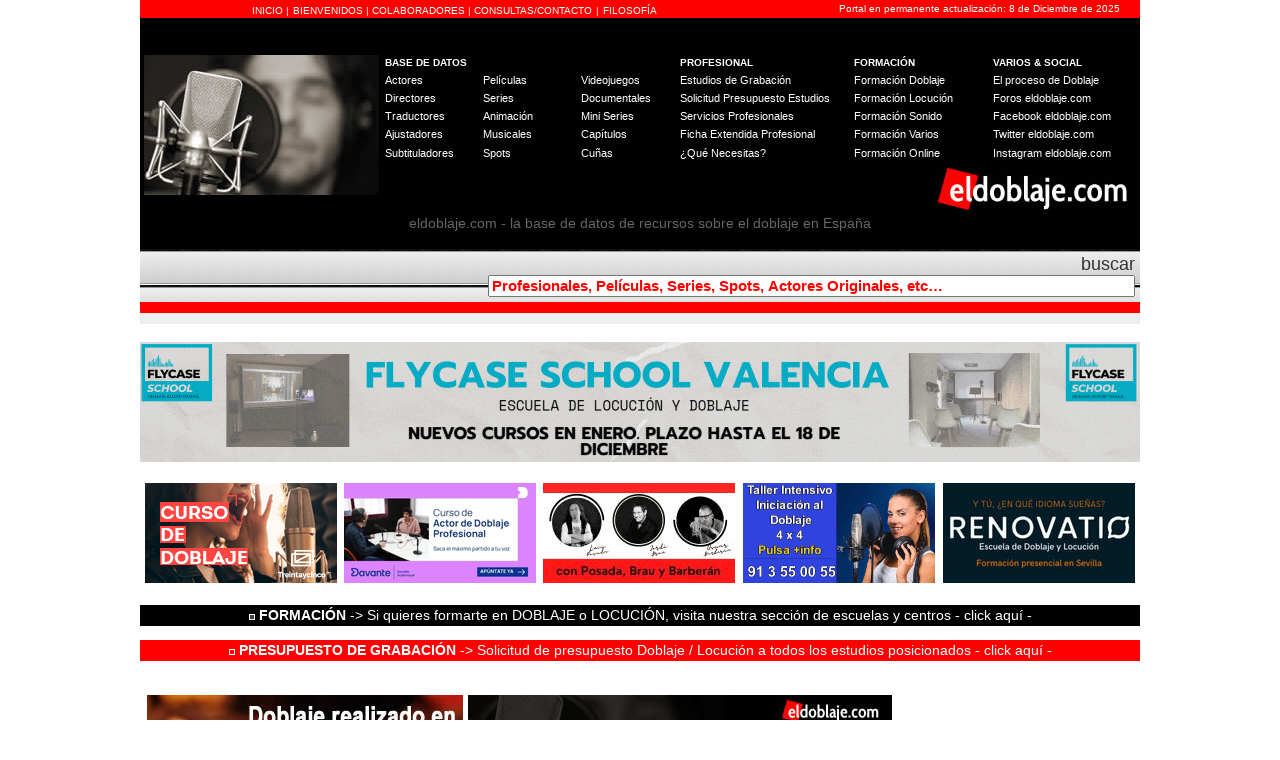

--- FILE ---
content_type: text/html
request_url: https://eldoblaje.com/datos/FichaPelicula.asp?id=12430
body_size: 48459
content:

<html>
<head>
<title>Vatel - Ficha eldoblaje.com - Doblaje</title>
<meta http-equiv="Content-Type" content="text/html; charset=iso-8859-1">
<link rel="STYLESHEET" type="text/css" href="eldoblaje.css">
</head>


<script type="text/javascript">
// Evitar seleccion de texto
document.onselectstart=new Function ("return false")
//Block Tknologyk
if (window.sidebar){
document.onmousedown=function(e){
var obj=e.target;
if (obj.tagName.toUpperCase() == "INPUT" || obj.tagName.toUpperCase() == "TEXTAREA" || obj.tagName.toUpperCase() == "PASSWORD")
return true;
else
return false;
}}
</script>

<body bgcolor="#FFFFFF" leftmargin="0" topmargin="0">
<link rel="shortcut icon" href="../favicon.ico" type="image/x-icon">
<link rel="icon" href="../favicon.ico" type="image/x-icon">
<link rel="STYLESHEET" type="text/css" href="../datos/eldoblaje.css">
<div id="fb-root"></div>
<div id="fb-root"></div>
<meta http-equiv="Content-Type" content="text/html; charset=iso-8859-1">

<!-- Google tag (gtag.js) -->
<script async src="https://www.googletagmanager.com/gtag/js?id=G-RVH82CSKXW"></script>
<script>
  window.dataLayer = window.dataLayer || [];
  function gtag(){dataLayer.push(arguments);}
  gtag('js', new Date());

  gtag('config', 'G-RVH82CSKXW');
</script>





<script>(function(d, s, id) {
  var js, fjs = d.getElementsByTagName(s)[0];
  if (d.getElementById(id)) return;
  js = d.createElement(s); js.id = id;
  js.src = "//connect.facebook.net/es_ES/all.js#xfbml=1";
  fjs.parentNode.insertBefore(js, fjs);
}(document, 'script', 'facebook-jssdk'));</script>

<div align="center">
<form name="form1" method="post" action="">
    <table width="1000" border="0" cellspacing="0" cellpadding="0" bgcolor="efefef">
      <tr> 
        <td bgcolor="#FF0000" width="692"> 
          <table width="80%" border="0" cellspacing="0" cellpadding="0" align="center">
            <tr> 
              <td valign="bottom"> 
                <div align="center"><font color="#FF0000"><a href="../home" class="headerclassarial">INICIO 
                  </a><span class="arialblanca">|</span> <a href="../rogelio.mp3" class="headerclassarial" target="_blank">BIENVENIDOS<span class="arialblanca"> 
                  </span></a><span class="arialblanca">|</span><a href="../varios/colaboradores.asp" class="headerclassarial"> 
                  COLABORADORES </a><span class="arialblanca">|<a href="A" class="headerclassarial"> 
                  </a></span><a href="../contacto/default.asp" class="headerclassarial">CONSULTAS/CONTACTO</a> 
                  <span class="arialblanca">|</span> <a href="../varios/filosofia.asp" class="headerclassarial">FILOSOF&Iacute;A</a></font></div>
              </td>
            </tr>
          </table>
        </td>
        <td bgcolor="#FF0000" width="387" valign="middle"> 
          <div align="right" class="arialblanca" >Portal en permanente actualizaci&oacute;n: 
            8 de Diciembre de 2025</div>
        </td>
        <td bgcolor="#FF0000" width="21"></td>
      </tr>
      <tr bgcolor="#000000"> 
        <td height="175" colspan="3" align="center"><br />
          <table width="1000" border="0" cellspacing="2" cellpadding="2" align="center">
            <tr>
              <td width="23%" rowspan="9" align="center" valign="middle" bgcolor="#000000" class="arialblanca"><img src="../datos/Logo2020_3.jpg" width="235" height="140" /></td>
              <td colspan="6" bgcolor="#000000" class="arialblanca">&nbsp;</td>
            </tr>
            <tr>
              <td height="2" colspan="3" bgcolor="#000000" class="arialblanca"><b>BASE DE DATOS</b></td>
              <td width="18%" bgcolor="#000000" class="arialblanca"><b>PROFESIONAL</b></td>
              <td width="14%" height="2" bgcolor="#000000" class="arialblanca"><b>FORMACI&Oacute;N</b></td>
              <td width="15%" height="2" bgcolor="#000000" class="arialblanca"><b>VARIOS &amp; SOCIAL</b></td>
            </tr>
            <tr>
              <td width="10%" bgcolor="#000000"><a href="../datos/AzResults.asp?ocupacion=Doblaje" class="headerclass">Actores</a></td>
              <td width="10%" bgcolor="#000000"><a href="../datos/AzResults.asp?ocupacion=Pelicula" class="headerclass">Pel&iacute;culas</a></td>
              <td width="10%" bgcolor="#000000"><a href="../datos/ListedResults.asp?letter=all&amp;ocupacion=Videojuego" class="headerclass">Videojuegos</a></td>
              <td width="18%" bgcolor="#000000"><a href="../estudios/estudios.asp" class="headerclass">Estudios 
                de Grabaci&oacute;n</a></td>
              <td width="14%" bgcolor="#000000"><a href="../escuelas/escuelas.asp" class="headerclass">Formaci&oacute;n 
                Doblaje </a></td>
              <td width="15%" bgcolor="#000000"><a href="../varios/proceso.asp" class="headerclass">El 
                proceso de Doblaje</a></td>
            </tr>
            <tr>
              <td width="10%" bgcolor="#000000"><a href="../datos/ListedResults.asp?letter=all&amp;ocupacion=Director" class="headerclass">Directores</a></td>
              <td width="10%" bgcolor="#000000"><a href="../datos/ListedResults.asp?letter=all&amp;ocupacion=Serie" class="headerclass">Series</a></td>
              <td width="10%" bgcolor="#000000"><a href="../datos/ListedResults.asp?letter=all&amp;ocupacion=Documental" class="headerclass">Documentales</a></td>
              <td width="18%" bgcolor="#000000"><a href="../contacto/solicitud.asp" class="headerclass">Solicitud Presupuesto Estudios</a></td>
              <td width="14%" bgcolor="#000000"><a href="../escuelas/escuelas.asp" class="headerclass">Formaci&oacute;n 
                Locuci&oacute;n</a></td>
              <td width="15%" bgcolor="#000000"><a href="http://www.foroseldoblaje.com" class="headerclass" target="_blank">Foros 
                eldoblaje.com </a></td>
            </tr>
            <tr>
              <td width="10%" bgcolor="#000000"><a href="../datos/ListedResults.asp?letter=all&amp;ocupacion=Traductor" class="headerclass">Traductores</a></td>
              <td width="10%" bgcolor="#000000"><a href="../datos/ListedResults.asp?letter=all&amp;ocupacion=Animacion" class="headerclass">Animaci&oacute;n</a></td>
              <td width="10%" bgcolor="#000000"><a href="../datos/ListedResults.asp?letter=all&amp;ocupacion=Miniserie" class="headerclass">Mini 
                Series </a></td>
              <td width="18%" bgcolor="#000000" class="headerletra"><a href="../servicios/servicios.asp" class="headerclass">Servicios Profesionales </a></td>
              <td width="14%" bgcolor="#000000" class="headerletra"><a href="../escuelassonido/escuelassonido.asp" class="headerclass">Formaci&oacute;n 
                Sonido</a></td>
              <td width="15%" bgcolor="#000000"><a href="https://www.facebook.com/eldoblajecom" class="headerclass" target="_blank">Facebook 
                eldoblaje.com </a></td>
            </tr>
            <tr>
              <td width="10%" bgcolor="#000000"><a href="../datos/ListedResults.asp?letter=all&amp;ocupacion=Ajustador" class="headerclass">Ajustadores</a></td>
              <td width="10%" bgcolor="#000000"><a href="../datos/ListedResults.asp?letter=all&amp;ocupacion=Musical" class="headerclass">Musicales</a></td>
              <td width="10%" bgcolor="#000000"><a href="../datos/ListedResults.asp?letter=all&amp;ocupacion=Capitulo" class="headerclass">Cap&iacute;tulos</a></td>
              <td width="18%" bgcolor="#000000" class="headerletra"><a href="../contacto/fep.asp" class="headerclass">Ficha Extendida  Profesional</a><a href="../contacto/default.asp" class="headerclass"></a></td>
              <td width="14%" bgcolor="#000000" class="headerletra"><a href="../escuelasvarias/escuelasvarias.asp" class="headerclass">Formaci&oacute;n 
                Varios </a></td>
              <td width="15%" bgcolor="#000000"><a href="https://twitter.com/eldoblajecom" class="headerclass" target="_blank">Twitter 
                eldoblaje.com </a></td>
            </tr>
            <tr>
              <td bgcolor="#000000"><a href="../datos/ListedResults.asp?letter=all&amp;ocupacion=Subtitulador" class="headerclass">Subtituladores</a></td>
              <td bgcolor="#000000"><a href="../datos/AzResults.asp?ocupacion=Spot" class="headerclass">Spots</a></td>
              <td bgcolor="#000000"><a href="../datos/AzResults.asp?ocupacion=Cu%F1a" class="headerclass">Cu&ntilde;as</a></td>
              <td height="18" bgcolor="#000000"><a href="../contacto/default.asp" class="headerclass">&iquest;Qu&eacute; 
                Necesitas? </a></td>
              <td height="18" bgcolor="#000000" class="headerletra"><a href="../escuelas/escuelas.asp" class="headerclass">Formaci&oacute;n 
                Online </a></td>
              <td height="18" bgcolor="#000000" class="headerletra"><a href="https://www.instagram.com/eldoblajecom" target="_blank" class="headerclass">Instagram 
                eldoblaje.com </a></td>
            </tr>
            <tr>
              <td bgcolor="#000000">&nbsp;</td>
              <td bgcolor="#000000">&nbsp;</td>
              <td bgcolor="#000000">&nbsp;</td>
              <td height="18" bgcolor="#000000">&nbsp;</td>
              <td colspan="2" rowspan="2" align="right" valign="top" bgcolor="#000000" class="headerletra"><img src="../datos/logo_5.jpg" width="277" height="45" /></td>
            </tr>
            <tr>
              <td width="10%" bgcolor="#000000">&nbsp;</td>
              <td width="10%" bgcolor="#000000">&nbsp;</td>
              <td width="10%" bgcolor="#000000">&nbsp;</td>
              <td width="18%" height="23" bgcolor="#000000">&nbsp;</td>
            </tr>
          </table>
          <span class="arial14gris">eldoblaje.com - la base de datos de recursos sobre el doblaje en Espa&ntilde;a</span><br>
        <br /></td>
      </tr>
      <tr> 
        <td background="../datos/fondo1.jpg" height="2" colspan="3"> 
          <table width="100%" border="0" cellspacing="0" cellpadding="5">
            <tr> 
              <td width="29%">&nbsp;&nbsp; 
               
              </td>
              <td width="71%"> 
                <div align="right" class="arialnegra"><font color="#FF0000"><span class="arial18"><font color="#666666"><a href="javascript:location='../datos/KeywordResults.asp?keyword='+document.form1.kw.value+''" class="bodyclass18">buscar</a></font></span></font> 
                  <input type="text" name="kw" class="buscar2" value="Profesionales, Pel&iacute;culas, Series, Spots, Actores Originales, etc&#133;"  onClick="if (this.value=='Profesionales, Pel&iacute;culas, Series, Spots, Actores Originales, etc&#133;') this.value=''; " size="70">
                </div>
              </td>
            </tr>
          </table>
        </td>
      </tr>
      <tr bgcolor="#FF0000"> 
        <td colspan="3" > 
          <div align="center" class="arial"><font size="1" color="#FF0000">1</font></div>
        </td>
      </tr>
      <tr bgcolor="#efefef">
        <td height="2" colspan="3" align="center" bgcolor="#efefef"><font size="1" color="#000000" class="bodyclass"><font color="#efefef">2</font></font></td>
      </tr>
      <tr bgcolor="#efefef">
        <td height="2" colspan="3" align="center" bgcolor="#FFFFFF">&nbsp;</td>
      </tr>
      <tr bgcolor="#efefef">
        <td height="2" colspan="3" align="center" bgcolor="#FFFFFF"><a href="../escuelas/flycase.asp"><img src="../datos/FLYCASE_SCHOOL_VALENCIA.gif" alt="FLYCASE School Valencia" width="1000" height="120" /></a></td>
      </tr>
      <tr bgcolor="#efefef">
        <td height="2" colspan="3" align="center" bgcolor="#FFFFFF">&nbsp;</td>
      </tr>
      <tr bgcolor="#ffffff">
        <td height="2" colspan="3" align="center"><table width="1000" border="0" align="center">
          <tr align="center">
            <td width="195" height="102" bgcolor="#FFFFFF"><a href="https://escuela.35mm.es/doblaje-1001/?utm_source=web-el-doblaje&amp;utm_medium=affiliate_online&amp;utm_campaign=35mm_product_es_affiliate_web_eldoblaje&amp;MLL=11776" target="_blank"><img src="../datos/35_Lat_192x100_Junio22.jpg" alt="35 MM DOBLAJE" width="192" height="100" /></a></td>
            <td width="195" bgcolor="#FFFFFF"><a href="https://www.estudioaudiovisualmasterd.es/locucion-presentacion?piloto=674"><img src="Avante_192_100_2025.jpg" width="192" height="100" /></a></td>
            <td width="195" bgcolor="#FFFFFF"><a href="../escuelas/polford.asp"><img src="../datos/Polford_192_100_2025.gif" width="192" height="100" /></a></td>
            <td width="195" bgcolor="#FFFFFF"><a href="../escuelas/soundubformacion.asp"><img src="https://www.soundubformacion.es/eldoblaje192x100.gif" alt="Soundub Formaci&oacute;n" width="192" height="100" /></a></td>
            <td width="195" bgcolor="#FFFFFF"><a href="../escuelas/renovatio.asp"><img src="../datos/Renovatio2023_192x100.jpg" alt="Renovatio. Formaci&oacute;n Presencial y en remoto" width="192" height="100" /></a></td>
          </tr>
        </table></td>
      </tr>
      <tr bgcolor="#efefef">
        <td height="19" colspan="3" align="center" bgcolor="#FFFFFF">&nbsp;</td>
      </tr>
      <tr bgcolor="#efefef">
        <td height="21" colspan="3" align="center" bgcolor="#000000"><span class="arial14white"><img src="../home/cuad_db2.gif" width="6" height="6" /><a href="../escuelas/escuelas.asp" class="bodyclassmfondonegro"> <strong>FORMACI&Oacute;N</strong> -&gt; Si quieres formarte en DOBLAJE o LOCUCI&Oacute;N, visita nuestra secci&oacute;n de escuelas y centros - click aqu&iacute; - </a></span></td>
      </tr>
      <tr bgcolor="#efefef">
        <td height="14" colspan="3" align="center" bgcolor="#FFFFFF"><a href="../datos/AzResults.asp?ocupacion=Cu%F1a" class="headerclass">2</a></td>
      </tr>
      <tr bgcolor="#efefef">
        <td height="21" colspan="3" align="center" bgcolor="#FF0000"><a href="../contacto/solicitud.asp" class="bodyclassmfondorojo"><img src="../home/cuad_db.gif" width="6" height="6" /> <strong>PRESUPUESTO DE GRABACI&Oacute;N</strong> -&gt; Solicitud de presupuesto Doblaje / Locuci&oacute;n a todos los estudios posicionados - click aqu&iacute; - </a></td>
      </tr>
    </table>
</form></div>
  

<table cellspacing="0" cellpadding="0" border="0" align="center" width="1000">
  <tr> 
    <td height="2" width="16" valign="top">&nbsp;</td>
    <td valign="top" height="2" width="763">&nbsp;</td>
    <td valign="top" height="2" width="250">&nbsp;</td>
  </tr>
  <tr> 
    <td height="2" width="16" valign="top">&nbsp;</td>
    <td valign="top" height="2" width="763"> 
      
        
         <a href="../estudios/estudios2.asp"><img src="../estudios/big_generico.jpg" width="745" height="150" alt="Añadir Estudio de Grabación" border="0"></a>
        
        
      </div>
    </td>
    <td valign="top" height="2" width="250">&nbsp; </td>
  </tr>
  <tr> 
    <td height="161" width="16" valign="top">&nbsp;</td>
    <td valign="top" width="763"> 
      
      <table width="100%" border="0" cellspacing="6" cellpadding="8">
        <tr bgcolor="#FF0000"> 
          <td colspan="3">&nbsp;<span class="trebuchett"><font color="#FFFFFF"><b><img src="cuad_db.gif" width="6" height="6"> 
            </b></font></span><font color="#FFFFFF"><span class="arial18white">Ficha 
            eldoblaje.com - Doblaje</span></font></td>
        </tr>
        
        <tr> 
          <td bgcolor="#efefef" colspan="2" class="trebuchett">&nbsp;T&iacute;tulo: 
            <b>VATEL</b></td>
          <td bgcolor="#efefef" rowspan="21" align="center" width="22%" valign="top"> 
            
            <p><img src="FotosCaratulas/12430.jpg" width="118"> 
              
              <br><br>
              <br><br>
              
              <a href="#" class="bodyclass" onClick="this.setAttribute('href', 'https://v2.convertapi.com/web/to/pdf?secret=o1ggfORKYLPS1GGH&download=attachment&url=' + encodeURI(window.location))">
                                        

</p>
            <p align="left">&nbsp; </p>
          </td>
        </tr>
        <tr> 
          <td bgcolor="#efefef" width="53%" class="trebuchett">&nbsp;T&iacute;tulo 
            Original: Vatel</td>
          <td bgcolor="#efefef" width="25%" class="trebuchett"> 
            <div align="left"><a href="http://www.imdb.com/find?q=Vatel" target="_blank" class="bodyclass">&nbsp;Buscar 
              en imdb.com &gt;&gt;</a></div>
          </td>
        </tr>
        <tr> 
          <td bgcolor="#efefef" class="trebuchett">&nbsp;A&ntilde;o de Grabaci&oacute;n: 
          2001</td>
          <td bgcolor="#efefef" class="trebuchett"><iframe width="150" height="13" src="http://www.eldoblatge.com/includes/busca_id_cat.php?IdPeli=12430" scrolling="no" frameborder="0"></iframe></td>
        </tr>
        <tr> 
          <td bgcolor="#efefef" colspan="2" class="trebuchett">&nbsp;Distribuci&oacute;n: 
            35 m.m</td>
        </tr>
        <tr> 
          <td bgcolor="#efefef" colspan="2" class="trebuchett">&nbsp;G&eacute;nero: 
            Película</td>
        </tr>
        
        <tr> 
          <td bgcolor="#efefef" colspan="2" class="trebuchett">&nbsp;Direcci&oacute;n: 
            
            <a href="FichaOcupacion.asp?id=1018&ocupacion=director" class="bodyclass">TRIFOL, ALBERTO</a> 
            
          </td>
        </tr>
        
        <tr> 
          <td bgcolor="#efefef" colspan="2" class="trebuchett">&nbsp;Traducci&oacute;n: 
            
            No especificado 
            
          </td>
        </tr>
        
        <tr> 
          <td bgcolor="#efefef" colspan="2" class="trebuchett">&nbsp;Ajuste: 
            
            No especificado 
            
          </td>
        </tr>
        
        <tr> 
          <td bgcolor="#efefef" colspan="2" class="trebuchett">&nbsp;Estudio de 
            Grabaci&oacute;n: 




            
             
            <a href="FichaOcupacion.asp?id=1019&ocupacion=estudio" class="bodyclass">QT LEVER (Barcelona)</a> 
            
			        
            
            
            <a href="../estudios/estudios2.asp" class="bodyclass">&nbsp;| Insertar Estudio </a> | <a href="../estudios/estudios.asp" class="bodyclass">Ver listado            </a></td>
        </tr>
        
      
        

        <tr>
          <td colspan="2" align="center" bgcolor="#efefef" class="trebuchett"><a href="https://escuela.35mm.es/doblaje-1001/?utm_source=web-el-doblaje&utm_medium=affiliate_online&utm_campaign=35mm_product_es_affiliate_web_eldoblaje&MLL=11776"><img src="../datos/35_varios1_585_2.jpg" alt="35 MM Doblaje" width="585" height="307"></a></td>
        </tr>
        <tr> 
          <td bgcolor="#efefef" colspan="2" class="trebuchett">&nbsp;Subtitulaci&oacute;n: 
            
            No especificado 
            
          </td>
        </tr>
        
        <tr> 
          <td bgcolor="#efefef" colspan="2" class="trebuchett">&nbsp;Estudio Subtitulaci&oacute;n 
            : 
            
            No especificado 
            
          </td>
        </tr>
        
        <tr> 
          <td bgcolor="#efefef" colspan="2" class="trebuchett">&nbsp;Audiodescripci&oacute;n: 
            
            No especificado 
            
          </td>
        </tr>
        
             
          
        <tr> 
          <td bgcolor="#efefef" colspan="2" class="trebuchett">&nbsp;SPS (Subtitulaci&oacute;n para Sordos): 
            
            No especificado 
            
          </td>
        </tr>
        
        
        
        <tr> 
          <td bgcolor="#efefef" colspan="2" class="trebuchett">&nbsp;Locuci&oacute;n Audiodescripciones 
            : 
            
            No especificado 
            
          </td>
        </tr>
        
        <tr> 
          <td bgcolor="#efefef" colspan="2" class="trebuchett">&nbsp;Distribuidora 
            para Espa&ntilde;a: 
            
            <a href="FichaOcupacion.asp?id=64312&ocupacion=distribuidora" class="bodyclass">MANGA FILMS</a> 
            
          </td>
        </tr>
        
        <tr> 
          <td bgcolor="#efefef" colspan="2" class="trebuchett">&nbsp;Distribuidora 
            Original: 
            
            <a href="FichaOcupacion.asp?id=142381&ocupacion=distribuidora_original" class="bodyclass">GAUMONT BUENA VISTA INTERNATIONAL (GBVI)</a> 
            
          </td>
        </tr>
        <tr> 
          
          <td bgcolor="#efefef" colspan="2" class="trebuchett">&nbsp;Productora: 
            
            <a href="FichaOcupacion.asp?id=142317&ocupacion=productora" class="bodyclass">GAUMONT</a> 
            
          </td>
        </tr>
        
        <tr> 
          <td bgcolor="#efefef" colspan="2" class="trebuchett">&nbsp;Agencia: 
            
            No especificada 
            
          </td>
        </tr>
        <tr>
          <td bgcolor="#efefef" colspan="2" class="trebuchett">&nbsp;T&eacute;cnico 
            de mezclas:
            
No especificado
</td>
        </tr>
        <tr> 
          <td bgcolor="#efefef" colspan="2" class="trebuchett">&nbsp;T&eacute;cnico 
            de sala: 
            
            No especificado 
            
          </td>
        </tr>
        <tr> 
          <td align="center" colspan="3" height="3"></td>
        </tr>
        
        <tr bgcolor="#FF0000">
          <td height="2" colspan="3" align="center" bordercolor="#FFFFFF" bgcolor="#FFFFFF"><p><a href="https://escuela.35mm.es/doblaje-1001/?utm_source=web-el-doblaje&utm_medium=affiliate_online&utm_campaign=35mm_product_es_affiliate_web_eldoblaje&MLL=11776"><br>
          </a><a href="https://www.estudioaudiovisualmasterd.es/locucion-presentacion?piloto=674"><img src="../datos/Avante_738_2025.jpg" alt="Curso Doblaje Profesional MD" width="738" height="120"></a><br>
            <br>
            <br>
          </p></td>
        </tr>
        <tr bgcolor="#FF0000"> 
          <td align="center" colspan="3" height="2" bordercolor="#FFFFFF"> 
            <div align="left">&nbsp;<font color="#FFFFFF"><b><img src="cuad_db.gif" width="6" height="6"></b></font> <font color="#FFFFFF" class="arial18white">Reparto Doblaje</font></div>
          </td>
        </tr>
        <tr bgcolor="#FFFFFF"> 
          <td align="center" colspan="3" height="2"> 
            <p align="center"> <img src="cuad_db.gif" width="6" height="6"><span class="trebuchett"> 
              Ordenar por: <a href="FichaPelicula.asp?id=12430&Orden=O" class="bodyclass">ACTOR 
              ORIGINAL</a> | <a href="FichaPelicula.asp?id=12430&Orden=D" class="bodyclass">ACTOR 
              DE DOBLAJE / LOCUTOR </a> | <a href="FichaPelicula.asp?id=12430&Orden=P" class="bodyclass">PERSONAJE 
              </a></span><a href="FichaPelicula.asp?id=12430&Orden=P"></a></p>
          </td>
        </tr>
        
        <tr> 
          <td colspan="3" valign="top"> 
            <table width="100%" border="0" cellspacing="4" cellpadding="9">
              <tr bgcolor="#CCCCCC"> 
                <td class="trebuchett"><b><font color="#666666">&nbsp;<a href="FichaPelicula.asp?id=12430&Orden=O" class="bodyclass">ACTOR 
                  ORIGINAL</a></font></b></td>
                <td class="trebuchett"><b><font color="#666666">&nbsp; <a href="FichaPelicula.asp?id=12430&Orden=D" class="bodyclass">ACTOR 
                  DE DOBLAJE / LOCUTOR</a></font></b></td>
                <td class="trebuchett"><b><font color="#666666">&nbsp;&nbsp;<a href="FichaPelicula.asp?id=12430&Orden=P" class="bodyclass">PERSONAJE 
                  / INTERVENCI&Oacute;N</a></font></b></td>
              </tr>
              
              <tr bgcolor="#efefef"> 
                <td width="30%" class="trebuchett">&nbsp; 
                  
                  <a href="FichaActorOriginal.asp?id=1239" class="bodyclass">DEPARDIEU, GÉRARD</a> 
                  
                </td>
                
                <td width="40%" class="trebuchett">&nbsp; 
                  
                  <a href="FichaActorDoblaje.asp?id=98" class="bodyclass">GARCÍA, CAMILO</a> 
                  
                </td>
                <td width="30%" class="trebuchett">&nbsp;François Vatel                </td>
              </tr>
              
              <tr bgcolor="#efefef"> 
                <td width="30%" class="trebuchett">&nbsp; 
                  
                  <a href="FichaActorOriginal.asp?id=439" class="bodyclass">THURMAN, UMA                                      </a> 
                  
                </td>
                
                <td width="40%" class="trebuchett">&nbsp; 
                  
                  <a href="FichaActorDoblaje.asp?id=264" class="bodyclass">MEDIAVILLA, NURIA</a> 
                  
                </td>
                <td width="30%" class="trebuchett">&nbsp;Anne de Mountausier           </td>
              </tr>
              
              <tr bgcolor="#efefef"> 
                <td width="30%" class="trebuchett">&nbsp; 
                  
                  <a href="FichaActorOriginal.asp?id=441" class="bodyclass">ROTH, TIM                                         </a> 
                  
                </td>
                
                <td width="40%" class="trebuchett">&nbsp; 
                  
                  <a href="FichaActorDoblaje.asp?id=161" class="bodyclass">MUÑOZ, PEP ANTÓN</a> 
                  
                </td>
                <td width="30%" class="trebuchett">&nbsp;Marqués de Lauzun             </td>
              </tr>
              
              <tr bgcolor="#efefef"> 
                <td width="30%" class="trebuchett">&nbsp; 
                  
                  <a href="FichaActorOriginal.asp?id=4309" class="bodyclass">SPALL, TIMOTHY                                    </a> 
                  
                </td>
                
                <td width="40%" class="trebuchett">&nbsp; 
                  
                  <a href="FichaActorDoblaje.asp?id=99" class="bodyclass">GARCÍA, CLAUDI</a> 
                  
                </td>
                <td width="30%" class="trebuchett">&nbsp;Gourville                     </td>
              </tr>
              
              <tr bgcolor="#efefef"> 
                <td width="30%" class="trebuchett">&nbsp; 
                  
                  <a href="FichaActorOriginal.asp?id=7382" class="bodyclass">GLOVER, JULIAN                                    </a> 
                  
                </td>
                
                <td width="40%" class="trebuchett">&nbsp; 
                  
                  <a href="FichaActorDoblaje.asp?id=90" class="bodyclass">FERRER, JESÚS</a> 
                  
                </td>
                <td width="30%" class="trebuchett">&nbsp;Príncipe de Condé             </td>
              </tr>
              
              <tr bgcolor="#efefef"> 
                <td width="30%" class="trebuchett">&nbsp; 
                  
                  <a href="FichaActorOriginal.asp?id=7271" class="bodyclass">SANDS, JULIAN                                     </a> 
                  
                </td>
                
                <td width="40%" class="trebuchett">&nbsp; 
                  
                  <a href="FichaActorDoblaje.asp?id=29" class="bodyclass">BERNAL, JUAN ANTONIO</a> 
                  
                </td>
                <td width="30%" class="trebuchett">&nbsp;Rey Luis XIV                  </td>
              </tr>
              
              <tr bgcolor="#efefef"> 
                <td width="30%" class="trebuchett">&nbsp; 
                  
                  <a href="FichaActorOriginal.asp?id=46318" class="bodyclass">YOUNG, MURRAY LACHLAN</a> 
                  
                </td>
                
                <td width="40%" class="trebuchett">&nbsp; 
                  
                  <a href="FichaActorDoblaje.asp?id=223" class="bodyclass">VIVES, SALVADOR</a> 
                  
                </td>
                <td width="30%" class="trebuchett">&nbsp;Philippe de Orleans           </td>
              </tr>
              
              <tr bgcolor="#efefef"> 
                <td width="30%" class="trebuchett">&nbsp; 
                  
                  <a href="FichaActorOriginal.asp?id=34428" class="bodyclass">BENNETT, HYWEL</a> 
                  
                </td>
                
                <td width="40%" class="trebuchett">&nbsp; 
                  
                  <a href="FichaActorDoblaje.asp?id=213" class="bodyclass">TRIFOL, ALBERTO</a> 
                  
                </td>
                <td width="30%" class="trebuchett">&nbsp;Colbert                       </td>
              </tr>
              
              <tr bgcolor="#efefef"> 
                <td width="30%" class="trebuchett">&nbsp; 
                  
                  <a href="FichaActorOriginal.asp?id=15205" class="bodyclass">DOMBASLE, ARIELLE</a> 
                  
                </td>
                
                <td width="40%" class="trebuchett">&nbsp; 
                  
                  <a href="FichaActorDoblaje.asp?id=285" class="bodyclass">SOLÁ, MARÍA LUISA</a> 
                  
                </td>
                <td width="30%" class="trebuchett">&nbsp;Princesa de Condé             </td>
              </tr>
              
              <tr bgcolor="#efefef"> 
                <td width="30%" class="trebuchett">&nbsp; 
                  
                  <a href="FichaActorOriginal.asp?id=43075" class="bodyclass">PRADON, JÉRÔME</a> 
                  
                </td>
                
                <td width="40%" class="trebuchett">&nbsp; 
                  
                  <a href="FichaActorDoblaje.asp?id=227" class="bodyclass">ZAMORA, SERGIO</a> 
                  
                </td>
                <td width="30%" class="trebuchett">&nbsp;Marqués de Effiat             </td>
              </tr>
              
              <tr bgcolor="#efefef"> 
                <td width="30%" class="trebuchett">&nbsp; 
                  
                  <a href="FichaActorOriginal.asp?id=35199" class="bodyclass">GABISON, DAVID</a> 
                  
                </td>
                
                <td width="40%" class="trebuchett">&nbsp; 
                  
                  <a href="FichaActorDoblaje.asp?id=113" class="bodyclass">GUSTEMS, JUAN CARLOS</a> 
                  
                </td>
                <td width="30%" class="trebuchett">&nbsp;Recaudador Guillaume          </td>
              </tr>
              
              <tr bgcolor="#efefef"> 
                <td width="30%" class="trebuchett">&nbsp; 
                  
                  <a href="FichaActorOriginal.asp?id=46320" class="bodyclass">APPS, EDWIN</a> 
                  
                </td>
                
                <td width="40%" class="trebuchett">&nbsp; 
                  
                  <a href="FichaActorDoblaje.asp?id=55" class="bodyclass">CRESPO, ANTONIO</a> 
                  
                </td>
                <td width="30%" class="trebuchett">&nbsp;Pescadero                     </td>
              </tr>
              
              <tr bgcolor="#efefef"> 
                <td width="30%" class="trebuchett">&nbsp; 
                  
                  <a href="FichaActorOriginal.asp?id=71317" class="bodyclass">DAVIS, SÉBASTIEN</a> 
                  
                </td>
                
                <td width="40%" class="trebuchett">&nbsp; 
                  
                  <a href="FichaActorDoblaje.asp?id=89" class="bodyclass">FERNÁNDEZ, XAVIER</a> 
                  
                </td>
                <td width="30%" class="trebuchett">&nbsp;Demaury                       </td>
              </tr>
              
              <tr bgcolor="#efefef"> 
                <td width="30%" class="trebuchett">&nbsp; 
                  
                  <a href="FichaActorOriginal.asp?id=580" class="bodyclass">GRIFFITHS, RICHARD</a> 
                  
                </td>
                
                <td width="40%" class="trebuchett">&nbsp; 
                  
                  <a href="FichaActorDoblaje.asp?id=7910" class="bodyclass">CAMPILLO, JORDI</a> 
                  
                </td>
                <td width="30%" class="trebuchett">&nbsp;Dr. Bourdelot                 </td>
              </tr>
              
              <tr bgcolor="#efefef"> 
                <td width="30%" class="trebuchett">&nbsp; 
                  (DESCONOCIDO)                                     
                </td>
                
                <td width="40%" class="trebuchett">&nbsp; 
                  
                  <a href="FichaActorDoblaje.asp?id=110" class="bodyclass">GÓMEZ DE VICENTE, ANTONIO</a> 
                  
                </td>
                <td width="30%" class="trebuchett">&nbsp;Sirviente                     </td>
              </tr>
              
            </table>
          </td>
        </tr>
        <tr bgcolor="#FF0000"> 
          <td colspan="3" bordercolor="#FFFFFF" class="trebuchett"><b>&nbsp;<span class="trebuchett"><font color="#FFFFFF"><b><img src="cuad_db.gif" width="6" height="6"></b></font></span> 
            </b><font color="#FFFFFF" class="arial18white">M&aacute;s informaci&oacute;n </font></td>
        </tr>
        <tr> 
          <td colspan="3" bordercolor="#666666" height="27" class="trebuchett"> 
            <font color="#333333"> 
            Estrenada originalmente en Reino Unido en 2000, en Francia y en Bélgica el 10-5-2000 y en España el 25-5-2001.</P><P>También distribuida por Sherlock Media.</P><P>También producida por Légende Films, Nomad Films, Timothy Burrill Productions, Canal+ y TF1 Films Production.
            </font> </td>
        </tr>
        <tr> 
          <td colspan="3" align="center" class="trebuchett"><a href="https://escuela.35mm.es/doblaje-1001/?utm_source=web-el-doblaje&utm_medium=affiliate_online&utm_campaign=35mm_product_es_affiliate_web_eldoblaje&MLL=11776"><img src="../datos/35_dune.gif" alt="Doblaje 35mm" width="738" height="120"></a></td>
        </tr>
      </table>
    </td>
    <td valign="top" width="250"> 
      <table width="152" border="0" align="center">
  <tr>
    <td height="11"><a href="https://www.estudioaudiovisualmasterd.es/locucion-presentacion?piloto=674"><img src="../datos/Avante_192_2025.jpg" alt="Escuela Master D Doblaje On Line" width="192" height="300" /></a></td>
  </tr>
  <tr>
    <td height="11">&nbsp;</td>
  </tr>
  <tr>
    <td height="11"><a href="../escuelas/escuelaquiles.asp"><img src="../datos/Escuela_Quiles_300.gif" width="192" height="300" /></a></td>
  </tr>
  <tr>
    <td height="11">&nbsp;</td>
  </tr>
  <tr>
    <td height="11"><a href="../escuelas/escueladoblajemadrid.asp"><img src="../datos/edm_2024_.gif" alt="Escuela de Doblaje de Madrid" width="192" height="300" /></a></td>
  </tr>
  <tr>
    <td height="11">&nbsp;</td>
  </tr>
  <tr>
    <td height="11"><a href="../escuelas/soundubformacion.asp"><img src="http://www.soundubformacion.es/Soundub.gif" width="192" height="200" border="0" /></a></td>
  </tr>
  <tr>
    <td height="11">&nbsp;</td>
  </tr>
  <tr>
    <td height="11"><a href="../estudios/grabaciontv.asp"><img src="../datos/lat_GRABACIONTV2.jpg" alt="GrabaciÃ³n TV" width="192" height="300" /></a></td>
  </tr>
  <tr>
    <td height="11">&nbsp;</td>
  </tr>
  <tr>
    <td height="11">&nbsp;</td>
  </tr>
  <tr>
    <td height="11">&nbsp;</td>
  </tr>
  <tr>
    <td height="11"><a href="../contacto/fep.asp"><img src="../datos/banner_lateral_FEP_g.gif" alt="Ficha Extendida Profesional" width="192" height="300" /></a></td>
  </tr>
  <tr>
    <td height="11">&nbsp;</td>
  </tr>
  <tr>
    <td height="11">&nbsp;</td>
  </tr>
</table>

      <p>&nbsp;</p>
      <p>&nbsp;</p>
    </td>
  </tr>
</table>
<div align="center"><br>
 
<table width="1000" border="0" cellspacing="0" cellpadding="0" align="center">
  <tr>
    <td bgcolor="#FFFFFF"><a href="https://presupuestograbacion.com"><img src="../datos/Banner_Header_Solicitud_2021.gif" alt="Presupuesto Grabaci&oacute;n - eldoblaje.com" width="1000" height="120" /></a></td>
  </tr>
  <tr> 
    <td bgcolor="#FFFFFF"> 
      <div align="center"><font size="1" color="#FFFFFF">footer</font></div>
    </td>
  </tr>
  <tr> 
    <td bgcolor="#FF0000"> 
      <div align="center"><font size="1" color="#FF0000">footer</font></div>
    </td>
  </tr>
  <tr> 
    <td bgcolor="#000000"> <br>
      <table width="85%" border="0" cellspacing="0" cellpadding="0" align="center">
        <tr> 
          <td height="309"> 
            <table width="100%" border="0" cellspacing="0" cellpadding="0">
              <tr> 
                <td colspan="4" >&nbsp;</td>
              </tr>
              <tr> 
                <td colspan="4" class="trebuchett"><font color="#FFFFFF"><font color="#CCCCCC">eldoblaje.com 
                  es la mayor base de datos online sobre doblaje en Espa&ntilde;a</font></font></td>
              </tr>
              <tr> 
                <td height="4" width="25%" valign="top"> 
                  <p class="footerclass"><br>
                    <a href="../datos/AzResults.asp?ocupacion=Doblaje" class="footerclass"><img src="../datos/cuad_db.gif" width="6" height="6" border="0"> 
                    &nbsp;Actores de Doblaje: </a><font color="#FF0000" class="trebuchett">10071</font><br>
                    <a href="../datos/AzResults.asp?ocupacion=Actor" class="footerclass"><b><img src="../datos/cuad_db.gif" width="6" height="6" border="0"></b> 
                    &nbsp;Actores Originales: </a><font color="#FF0000" class="trebuchett">192694</font><br>
                    <a href="../datos/ListedResults.asp?letter=all&ocupacion=Director" class="footerclass"><b><img src="../datos/cuad_db.gif" width="6" height="6" border="0"></b> 
                    &nbsp;Directores: </a><font color="#FF0000" class="trebuchett">912</font><br>
                    <a href="../datos/ListedResults.asp?letter=all&ocupacion=Ajustador" class="footerclass"><b><img src="../datos/cuad_db.gif" width="6" height="6" border="0"></b> 
                    &nbsp;Ajustadores: </a><font color="#FF0000" class="trebuchett">678</font><br>
                    <a href="../datos/ListedResults.asp?letter=all&ocupacion=Traductor" class="footerclass"><b><img src="../datos/cuad_db.gif" width="6" height="6" border="0"></b> 
                    &nbsp;Traductores: </a><font color="#FF0000" class="trebuchett">861</font><br>
                    <a href="../datos/ListedResults.asp?letter=all&ocupacion=Subtitulador" class="footerclass"><b><img src="../datos/cuad_db.gif" width="6" height="6" border="0"></b> 
                    &nbsp;Subtituladores: </a><font color="#FF0000" class="trebuchett">356</font><br>
                    <a href="../datos/ListedResults.asp?letter=all&ocupacion=Audiodescriptor" class="footerclass"><b><img src="../datos/cuad_db.gif" width="6" height="6" border="0"></b> 
                    &nbsp;Audiodescriptores </a><font color="#FF0000" class="trebuchett">11</font><br>
                    
                    <a href="../datos/ListedResults.asp?letter=all&ocupacion=sps" class="footerclass"><b><img src="../datos/cuad_db.gif" width="6" height="6" border="0"></b> 
                    &nbsp;Subtituladores para Sordos: </a><font color="#FF0000" class="trebuchett">1</font><br>
                    
                    <a href="../datos/ListedResults.asp?letter=all&ocupacion=locutor_audio" class="footerclass"><b><img src="../datos/cuad_db.gif" width="6" height="6" border="0"></b> 
                    &nbsp;Locutores Audiodescripci&oacute;n: </a><font color="#FF0000" class="trebuchett">6</font></p>
                </td>
                <td height="4" width="25%" valign="top"><br>
                  <a href="../datos/ListedResults.asp?letter=all&ocupacion=Estudio" class="footerclass"><img src="../datos/cuad_db.gif" width="6" height="6" border="0"> 
                  &nbsp;Estudios: </a><font color="#FF0000" class="trebuchett">487</font><br>
                  <a href="../datos/ListedResults.asp?letter=all&ocupacion=estudio_sub" class="footerclass"><img src="../datos/cuad_db.gif" width="6" height="6" border="0"> 
                  &nbsp;Estudios de Subtitulaci&oacute;n: </a><font color="#FF0000" class="trebuchett">29</font><br>
                  <a href="../datos/ListedResults.asp?letter=all&ocupacion=Distribuidora" class="footerclass"><img src="../datos/cuad_db.gif" width="6" height="6" border="0"> 
                  &nbsp;Distribuidoras: </a><font color="#FF0000" class="trebuchett">1469</font><br>
                  <a href="../datos/ListedResults.asp?letter=all&ocupacion=distribuidora_original" class="footerclass"><img src="../datos/cuad_db.gif" width="6" height="6" border="0"> 
                  &nbsp;Distribuidoras Originales: </a><font color="#FF0000" class="trebuchett">3776</font><br>
                  <a href="../datos/ListedResults.asp?letter=all&ocupacion=productora" class="footerclass"><img src="../datos/cuad_db.gif" width="6" height="6" border="0"> 
                  &nbsp;Productoras: </a><font color="#FF0000" class="trebuchett">10155</font><br>
                  <a href="../datos/ListedResults.asp?letter=all&ocupacion=agencia" class="footerclass"><img src="../datos/cuad_db.gif" width="6" height="6" border="0"> 
                  &nbsp;Agencias: </a><font color="#FF0000" class="trebuchett">80</font><br>
                </td>
                <td height="4" width="25%" valign="top"> 
                  <p><br>
                    <a href="../datos/AzResults.asp?ocupacion=Pelicula" class="footerclass"><img src="../datos/cuad_db.gif" width="6" height="6" border="0"> 
                    &nbsp;Pel&iacute;culas: </a><font color="#FF0000" class="trebuchett">36383</font><br>
                    <a href="../datos/ListedResults.asp?letter=all&ocupacion=Serie" class="footerclass"><img src="../datos/cuad_db.gif" width="6" height="6" border="0"> 
                    &nbsp;Series TV: </a><font color="#FF0000" class="trebuchett">9840</font><br>
                    <a href="../datos/ListedResults.asp?letter=all&ocupacion=Musical" class="footerclass"><img src="../datos/cuad_db.gif" width="6" height="6" border="0"> 
                    &nbsp;Musicales: </a><font color="#FF0000" class="trebuchett">130</font><br>
                    <a href="../datos/ListedResults.asp?letter=all&ocupacion=Animacion" class="footerclass"><img src="../datos/cuad_db.gif" width="6" height="6" border="0"> 
                    &nbsp;Animaci&oacute;n: </a><font color="#FF0000" class="trebuchett">2309</font><br>
                    <a href="../datos/ListedResults.asp?letter=all&ocupacion=Documental" class="footerclass"><img src="../datos/cuad_db.gif" width="6" height="6" border="0"> 
                    &nbsp;Documentales: </a><font color="#FF0000" class="trebuchett">3256</font><br>

                    <a href="../datos/ListedResults.asp?letter=all&ocupacion=Docureality" class="footerclass"><img src="../datos/cuad_db.gif" width="6" height="6" border="0"> 
                    &nbsp;Docurealities: </a><font color="#FF0000" class="trebuchett">534</font><br>
                    
                    <a href="../datos/ListedResults.asp?letter=all&ocupacion=Audiolibro" class="footerclass"><img src="../datos/cuad_db.gif" width="6" height="6" border="0"> 
                    &nbsp;Audiolibros: </a><font color="#FF0000" class="trebuchett">963</font><br>
                    
                      <a href="../datos/ListedResults.asp?letter=all&ocupacion=Audiocuento" class="footerclass"><img src="../datos/cuad_db.gif" width="6" height="6" border="0"> 
                    &nbsp;Audiocuentos: </a><font color="#FF0000" class="trebuchett">47</font><br>
                    
                    <a href="../datos/ListedResults.asp?letter=all&ocupacion=Miniserie" class="footerclass"><img src="../datos/cuad_db.gif" width="6" height="6" border="0"> 
                    &nbsp;Miniseries: </a><font color="#FF0000" class="trebuchett">1605</font><br>
                    <a href="../datos/ListedResults.asp?letter=all&ocupacion=Capitulo" class="footerclass"><img src="../datos/cuad_db.gif" width="6" height="6" border="0"> 
                    &nbsp;Cap&iacute;tulos: </a><font color="#FF0000" class="trebuchett">2919</font><br>
                    <a href="../datos/ListedResults.asp?letter=all&ocupacion=Videojuego" class="footerclass"><img src="../datos/cuad_db.gif" width="6" height="6" border="0"> 
                    &nbsp;Videojuegos: </a><font color="#FF0000" class="trebuchett">1161</font><br>
                    <a href="../datos/AzResults.asp?ocupacion=Spot" class="footerclass"><img src="../datos/cuad_db.gif" width="6" height="6" border="0"> 
                    &nbsp;Spots: </a><font color="#FF0000" class="trebuchett">10931</font><br>
                    <a href="../datos/AzResults.asp?ocupacion=Cu%F1a" class="footerclass"><img src="../datos/cuad_db.gif" width="6" height="6" border="0"> 
                    &nbsp;Cu&ntilde;as: </a><font color="#FF0000" class="trebuchett">1207</font><br>
                </p></td>
                <td height="4" width="25%" valign="top"><br>
                  <br>
                  <br>
                </td>
              </tr>
              <tr> 
                <td colspan="4" > 
                  <div align="right"><a href="http://www.eldoblaje.com" target="_blank"><img src="../datos/logo1.jpg" width="207" height="55" border="0" alt="eldoblaje.com"></a><br>
                  <a href="http://www.lalocucion.com" target="_blank"><img src="../datos/logo2.jpg" width="207" height="55" border="0" alt="lalocucion.com"></a><img src="../datos/social_footer2.jpg" alt="Social Media eldoblaje.com" width="123" height="55" usemap="#Map" border="0" /><a href="http://www.premiosirene.com" target="_blank"><img src="../datos/irene_sello.jpg" alt="Premios Irene de Doblaje" width="144" height="55" /></a>
                  <map name="Map" id="Map">
                    <area shape="rect" coords="5,14,36,42" href="https://www.facebook.com/eldoblajecom" target="_blank" alt="Facebook eldoblaje.com" />
                    <area shape="rect" coords="48,15,78,44" href="https://twitter.com/eldoblajecom" target="_blank" alt="Twitter eldoblaje.com" />
                    <area shape="rect" coords="89,14,119,43" href="https://www.instagram.com/eldoblajecom" target="_blank" alt="Instagram eldoblaje.com" />
                </map>
                  </div>
                </td>
              </tr>
            </table>
            <p align="center"><font color="#CCCCCC" class="trebuchett">&copy; 
              2000-2025 eldoblaje.com<br>
              <br>
              <a href="http://www.eldoblaje.com" target="_blank" class="footerclass">www.actoresdedoblaje.com</a> 
              | <a href="http://www.estudiosdedoblaje.com" class="footerclass" target="_blank">www.estudiosdedoblaje.com</a> 
              | <a href="http://www.estudiosdelocucion.com" class="footerclass" target="_blank">www.estudiosdelocucion.com</a> 
              | <a href="http://www.escuelasdedoblaje.com" class="footerclass" target="_blank">www.escuelasdedoblaje.com</a> 
              | <a href="http://www.lalocucion.com" class="footerclass" target="_blank">www.lalocucion.com</a></font></p>
          </td>
        </tr>
      </table>
      <p>&nbsp;</p>
    </td>
  </tr>
</table>

</div>
</body>
</html>
